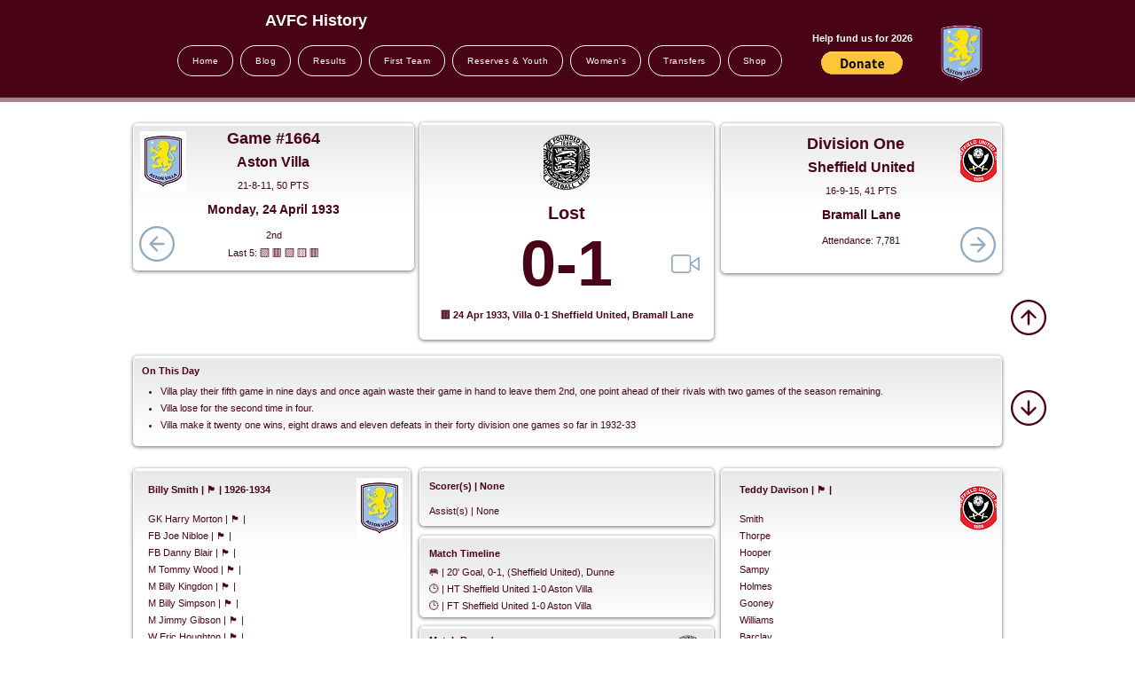

--- FILE ---
content_type: text/html; charset=utf-8
request_url: https://www.google.com/recaptcha/api2/aframe
body_size: 268
content:
<!DOCTYPE HTML><html><head><meta http-equiv="content-type" content="text/html; charset=UTF-8"></head><body><script nonce="quYFo-DaMeVBFGIYxa-12Q">/** Anti-fraud and anti-abuse applications only. See google.com/recaptcha */ try{var clients={'sodar':'https://pagead2.googlesyndication.com/pagead/sodar?'};window.addEventListener("message",function(a){try{if(a.source===window.parent){var b=JSON.parse(a.data);var c=clients[b['id']];if(c){var d=document.createElement('img');d.src=c+b['params']+'&rc='+(localStorage.getItem("rc::a")?sessionStorage.getItem("rc::b"):"");window.document.body.appendChild(d);sessionStorage.setItem("rc::e",parseInt(sessionStorage.getItem("rc::e")||0)+1);localStorage.setItem("rc::h",'1769359860147');}}}catch(b){}});window.parent.postMessage("_grecaptcha_ready", "*");}catch(b){}</script></body></html>